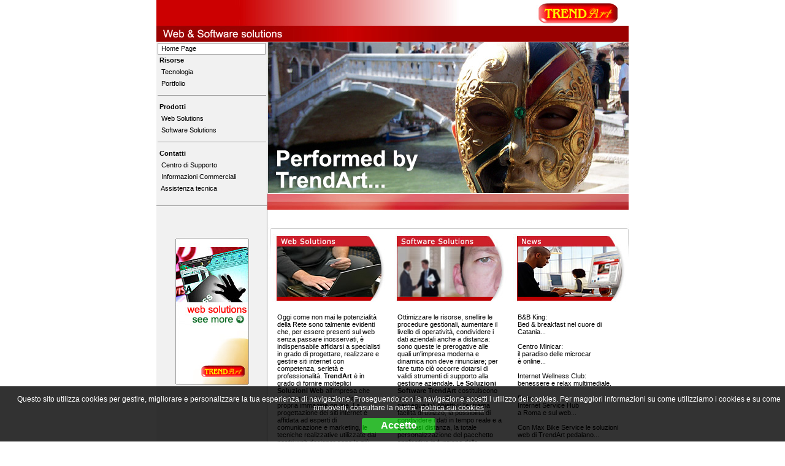

--- FILE ---
content_type: text/html
request_url: http://www.trendart.it/
body_size: 8716
content:

<html>
<head>
<STYLE type=text/css>
A:link {
	TEXT-DECORATION: none; COLOR: #FFFFFF
}
A:visited {
	TEXT-DECORATION: none; COLOR: #FFFFFF
}
A:hover {
	TEXT-DECORATION: none; COLOR: #FFFFFF
}
</STYLE>
<STYLE type=text/css>
.classe1 a:link {
	TEXT-DECORATION: none; color: #CCCCCC;
}
.classe1 a:visited {
	TEXT-DECORATION: none; color: #CCCCCC;
}
.classe1 a:hover {
	TEXT-DECORATION: none; COLOR: #000000;
}
</STYLE>
<title>TrendArt - creazione realizzazione siti pagine web internet Catania Sicilia - creazione realizzazione software programmi gestionali aziendali Catania Sicilia - realizzazioni creazioni siti internet e programmi software aziendali - Catania - Sicilia - Italia - web &amp; application solutions</title>
<meta name="description" content="TrendArt si occupa di progettazione, realizzazione e gestione di siti web e software gestionali aziendali. La nostra professionalità ci colloca nel settore a più alto indice innovativo; siamo in grado di fornire, su commessa, soluzioni ottimali per l'impresa che vuole ottimizzare le proprie risorse e presentare al meglio la propria immagine sul mercato e sul web. Giovanni Talbot - direttore commerciale">
<meta name="keywords" content="catania, sicilia, realizzazioni web, realizzazioni software, grafica, webmaster, webdesigner, web, website, internet, sitiweb, software, pacchetti applicativi, gestionali, programmi, intelligenza artificiale, computer,">
<meta name="author" content="Giovanni Talbot">
<meta name="copyright" content="trendart.it">
<meta http-equiv="Content-Type" content="text/html; charset=iso-8859-1">
<script language="JavaScript" type="text/JavaScript">
<!--
function redirect() {
document.location.href='http://www.trendart.it/home.asp'
}
//-->
</script>
</head>
<body bgcolor="#FFFFFF" leftmargin="0" topmargin="0" marginwidth="0" marginheight="0" onLoad="redirect();">
<table width="100%" height="100%" border="0" cellpadding="0" cellspacing="0">
  <tr>
    <td height="100" valign="top"><div align="center">
	<table width="650" border="0" cellspacing="0" cellpadding="0">
    <tr> 
      <td style="display:none;"><div align="center"><font color="#FFFFFF" size="1" face="Verdana, Arial, Helvetica, sans-serif"> 
                <h3><a href="http://www.trendart.it" title="TrendArt - web &amp; application solutions - realizzazione siti web e software gestionali aziendali, Catania, Sicilia - Giovanni Talbot for trendart.it">TrendArt 
                  - web &amp; application solutions - realizzazione siti web e 
                  software gestionali aziendali, Catania, Sicilia - Giovanni Talbot 
                  for trendart.it</a> <a href="http://www.trendart.it" title="TrendArt - web &amp; application solution - progettazione, realizzazione e gestione siti web, software gestionali aziendali, Catania, Sicilia, Italia - Talbot Giovanni by trendart.it">- Talbot 
                  Giovanni by trendart.it -</a> <a href="http://www.trendart.it" title="TrendArt - web &amp; application solution - progettazione, realizzazione e gestione siti web, software gestionali aziendali, Catania, Sicilia, Italia - Giovanni Talbot for trendart.it">web &amp; software solution</a></h3>
                <p><a href="http://www.trendart.it" title="soluzioni web, soluzioni software, realizzazione siti web catania, sicilia">trendart.it</a> 
                  si occupa di <a href="http://www.trendart.it" title="progettazione siti web catania, soluzioni web, soluzioni software">progettazione</a>, 
                  <a href="http://www.trendart.it" title="realizzazione siti internet catania">realizzazione</a>, 
                  <a href="http://www.trendart.it" title="creazione siti internet sicilia">gestione di 
                  siti internet</a> e <a href="http://www.trendart.it" title="realizzazione software catania">software 
                  gestionali aziendali</a>, opera a catania, sicilia. Soluzioni web, soluzioni software per le aziende, siti internet 
                  personalizzati, interattivi, ecommerce, pagine asp, php, flash, database 
                  access, mysql, web design <a href="http://www.trendart.it" title="progettazione software catania">interfacciati 
                  a software gestionali personalizzati</a> per tutte le esigenze 
                  aziendali. <a href="http://www.trendart.it" title="software gestionali sicilia">Essere 
                  presenti su internet oggi</a> &egrave; facile grazie alla <a href="http://www.trendart.it" title="progettazione siti web">realizzazione 
                  siti web</a> e <a href="http://www.trendart.it" title="realizzazione siti internet catania">creazione 
                  siti internet dinamici</a> e statici personalizzati e interattivi 
                  in asp, php, flash di <a href="http://www.trendart.it" title="realizzazione software catania">trendart.it</a>, 
                  trendart.it progetta e realizza, su specifiche del committente, 
                  <a href="http://www.trendart.it" title="progettazione software catania">applicativi 
                  software personalizzati</a>, software gestionali che costituscono la soluzione 
                  ottimale per l'organizzazione e la gestione aziendale. Se il 
                  tuo obiettivo &egrave; la <a href="http://www.trendart.it"  title="creazione software personalizzati">realizzazione 
                  siti web personalizzati</a>, la <a href="http://www.trendart.it" title="realizzazione programmi catania">realizzazione 
                  di software personalizzati</a>, la <a href="http://www.trendart.it" title="creazione programmi catania">realizzazione 
                  siti internet interattivi</a>, la <a href="http://www.trendart.it" title="realizzazione programmi catania">creazione 
                  siti web dinamici</a> e statici, la <a href="http://www.trendart.it"  title="creazione siti internet catania">web 
                  agency</a> <a href="http://www.trendart.it" title="realizzazione siti internet catania">trendart.it</a> 
                  di catania, in sicilia, &egrave; la scelta giusta. <a href="http://www.trendart.it" title="Giovanni Talbot">Giovanni Talbot - direttore commerciale</a> </font></div></td>
    </tr>
  </table>
	</div></td>
  </tr>
  <tr>
    <td><DIV STYLE="font-size:12px; font-family:Verdana, Arial, Helvetica; color:#000000; text-align:center" class="classe1"><a href="http://www.trendart.it/home.asp" target="_self">Enter</a></DIV></td>
  </tr>
  <tr>
    <td height="100" valign="bottom"><div align="center">
	<table width="300" border="0" cellspacing="0" cellpadding="0">
  <tr>
    <td style="display:none;" valign="bottom"><div align="center">
	<script type="text/javascript" language="JavaScript" SRC="http://codice.shinystat.it/cgi-bin/getcod.cgi?USER=trendart"></script>
      <noscript> <A HREF="http://www.shinystat.it/cgi-bin/shinystatv.cgi?USER=trendart" target"_top"> 
      <IMG SRC="http://www.shinystat.it/cgi-bin/shinystat.cgi?USER=trendart" BORDER="0"></A> 
      </noscript>
	</div></td>
  </tr>
</table>

	</div></td>
  </tr>
</table>
 
 <div style="position: absolute; top: -999px;left: -999px;"> 
<li><a href="http://www.torvergatasora.it/arctic/Bologna-Spaccio-Woolrich-0Qp38q.php" title="John Rich Woolrich">Bologna Spaccio Woolrich</a>
</li><li><a href="http://www.megathai.it/outlet/Woolrich-Nuova-Collezione-P6otac.php" title="Woolrich Treviso">Woolrich Nuova Collezione</a>
</li><li><a href="http://www.ilgirasoleedizioni.com/blizzard/Spaccio-Cadriano-Woolrich-Cm92p3.php" title="Woolrich Bologna Arcoveggio">Spaccio Cadriano Woolrich</a>
</li><li><a href="http://www.aitrepini.com/bologna/Negozi-Woolrich-Padova-Jsqzda.php" title="Woolrich Outlet Bologna Indirizzo">Negozi Woolrich Padova</a>
</li><li><a href="http://www.bedbreakfast-rotzo.com/lungo/Woolrich-Donna-Parka-Kbmfps.php" title="Woolrich Parka 2013">Woolrich Donna Parka</a>
</li><li><a href="http://www.teatrodifigura.com/vail/Negozi-Woolrich-Roma-79Bqdj.php" title="Woolrich Originale">Negozi Woolrich Roma</a>
</li><li><a href="http://www.ctwsrl.eu/torino/Woolrich-America-E2q0qu.php" title="Woolrich Donna">Woolrich America</a>
</li><li><a href="http://www.notargiacomo.net/outlet/Giubbotto-Woolrich-5Aemno.php" title="Woolrich Da Uomo">Giubbotto Woolrich</a>
</li><li><a href="http://www.sanmarinoforthechildren.org/luxury/Woolrich-Giacca-Donna-Lz4vfw.php" title="Woolrich Parka Nero">Woolrich Giacca Donna</a>
</li><li><a href="http://www.pedraliscultore.it/arctic/Woolrich-Sconti-Wbiw7i.php" title="Giubbotti Invernali Uomo Woolrich">Woolrich Sconti</a>
</li></div> </body>
</html>


--- FILE ---
content_type: text/html
request_url: http://www.trendart.it/home.asp
body_size: 13670
content:

<html>
<head>
<STYLE type=text/css>
A:link {
	TEXT-DECORATION: none; COLOR: #000000
}
A:visited {
	TEXT-DECORATION: none; COLOR: #000000
}
A:hover {
	TEXT-DECORATION: underline; COLOR: #FF0000
}
</STYLE>
<STYLE type=text/css>
.classe1 a:link {
	TEXT-DECORATION: none; color: #000000;
}
.classe1 a:visited {
	TEXT-DECORATION: none; color: #000000;
}
.classe1 a:hover {
	TEXT-DECORATION: none; COLOR: #000000; width: 177px; line-height: 19px; background: url("immagini/bg_link_hover.gif") no-repeat top left;
}
.classe2 a:link {
	TEXT-DECORATION: none; color: #FF0000;
}
.classe2 a:visited {
	TEXT-DECORATION: none; color: #FF0000;
}
.classe2 a:hover {
	TEXT-DECORATION: none; color: #CCCCCC;
}
.style5 {
	font-size: 10px;
	color: #666666;
}
</STYLE>
<title>TrendArt - web &amp; application solutions - realizzazione siti web e software gestionali aziendali - Catania - Sicilia - Italia - realizzazioni e creazioni siti internet - creazione programmi aziendali - Catania - Sicilia - Italia</title>
<meta name="description" content="TrendArt si occupa di progettazione, realizzazione e gestione di siti web e software gestionali aziendali. La nostra professionalità ci colloca nel settore a più alto indice innovativo; siamo in grado di fornire, su commessa, soluzioni ottimali per l'impresa che vuole ottimizzare le proprie risorse e presentare al meglio la propria immagine sul mercato e sul web.">
<meta name="keywords" content="catania, sicilia, realizzazioni web, realizzazioni software, grafica, webmaster, webdesigner, web, website, internet, sitiweb, software, pacchetti applicativi, gestionali, programmi, intelligenza artificiale, computer,">
<meta name="author" content="Giovanni Talbot">
<meta name="copyright" content="trendart.it">
<meta http-equiv="Content-Type" content="text/html; charset=iso-8859-1">

<link href="trend_style.css" rel="stylesheet" type="text/css" />


<script language="JavaScript" type="text/JavaScript">
<!--
function MM_reloadPage(init) {  //reloads the window if Nav4 resized
  if (init==true) with (navigator) {if ((appName=="Netscape")&&(parseInt(appVersion)==4)) {
    document.MM_pgW=innerWidth; document.MM_pgH=innerHeight; onresize=MM_reloadPage; }}
  else if (innerWidth!=document.MM_pgW || innerHeight!=document.MM_pgH) location.reload();
}
MM_reloadPage(true);
//-->
</script>

</head>
<body leftmargin="0" topmargin="0" marginwidth="0" marginheight="0">



<script src="/cookiechoices.js"></script>
<script>
function showCookieChoice(event) {
    cookieChoices.showCookieConsentBar('Questo sito utilizza cookies per gestire, migliorare e personalizzare la tua esperienza di navigazione. Proseguendo con la navigazione accetti l utilizzo dei cookies. Per maggiori informazioni su come utilizziamo i cookies e su come rimuoverli, consultare la nostra',
      'Accetto', 'politica sui cookies', 'http://www.trendart.it/cookies.asp');
  }

if (document.addEventListener)
    document.addEventListener('DOMContentLoaded', showCookieChoice);
else
    window.onload = showCookieChoice;
</script>


<div align="center">
<table width="770" height="68" border="0" cellpadding="0" cellspacing="0">
  <tr>
    <td width="590" background="immagini/banda_top_site.jpg">&nbsp;</td>
    <td background="immagini/banda_top_site_end.jpg">&nbsp;</td>
    <td width="159" height="68" background="immagini/bg_logo.jpg">&nbsp;</td>
  </tr>
</table>

<table width="770" border="0" cellspacing="0" cellpadding="0">
  <tr> 
    <td width="181" valign="top" background="immagini/bg_menu.gif">
      <table width="181" border="0" cellpadding="0" cellspacing="0" background="immagini/bg_menu.gif">
        <tr> 
          <td><div align="center"> 
              <table width="177" border="0" cellpadding="0" cellspacing="0">
                <tr> 
                  <td height="2"><DIV STYLE="font-size:11px; font-family:Verdana, Arial, Helvetica; color:#000000; text-align:left"></DIV></td>
                </tr>
              </table>
              <table width="177" border="0" cellpadding="0" cellspacing="0">
                <tr> 
                  <td height="19" background="immagini/bg_link_active.gif"><DIV STYLE="font-size:11px; font-family:Verdana, Arial, Helvetica; color:#000000; text-align:left">&nbsp;&nbsp;Home 
                      Page</DIV></td>
                </tr>
                <tr> 
                  <td height="19"><DIV STYLE="font-size:11px; font-family:Verdana, Arial, Helvetica; font-weight:bold; color:#000000; text-align:left">&nbsp;Risorse</DIV></td>
                </tr>
				<tr> 
                  <td height="19"><DIV STYLE="font-size:11px; font-family:Verdana, Arial, Helvetica; color:#000000; text-align:left" class="classe1"><a href="tecnologia.asp" target="_self">&nbsp;&nbsp;Tecnologia</a></DIV></td>
                </tr>
                <tr> 
                  <td height="19"><DIV STYLE="font-size:11px; font-family:Verdana, Arial, Helvetica; color:#000000; text-align:left" class="classe1"><a href="portfolio.asp" target="_self">&nbsp;&nbsp;Portfolio</a></DIV></td>
                </tr>
				<tr> 
          		 <td height="19" background="immagini/bg_separa_menu.gif">&nbsp;</td>
        		</tr>
				<tr> 
                  <td height="19"><DIV STYLE="font-size:11px; font-family:Verdana, Arial, Helvetica; font-weight:bold; color:#000000; text-align:left">&nbsp;Prodotti</DIV></td>
                </tr>
				<tr> 
                  <td height="19"><DIV STYLE="font-size:11px; font-family:Verdana, Arial, Helvetica; color:#333333; text-align:left" class="classe1"><a href="prodotti_web.asp" target="_self">&nbsp;&nbsp;Web 
                      Solutions</a></DIV></td>
                </tr>
				<tr> 
                  <td height="19"><DIV STYLE="font-size:11px; font-family:Verdana, Arial, Helvetica; color:#333333; text-align:left" class="classe1"><a href="prodotti_appl.asp" target="_self">&nbsp;&nbsp;Software Solutions</a></DIV></td>
                </tr>
                <tr> 
          		 <td height="19" background="immagini/bg_separa_menu.gif">&nbsp;</td>
        		</tr>
                <tr> 
                  <td height="19"><DIV STYLE="font-size:11px; font-family:Verdana, Arial, Helvetica; font-weight:bold; color:#000000; text-align:left">&nbsp;Contatti</DIV></td>
                </tr>
				<tr> 
                  <td height="19"><DIV STYLE="font-size:11px; font-family:Verdana, Arial, Helvetica; color:#000000; text-align:left" class="classe1"><a href="contatti.asp" target="_self">&nbsp;&nbsp;Centro di Supporto</a></DIV></td>
                </tr>
				<tr> 
                  <td height="19"><DIV STYLE="font-size:11px; font-family:Verdana, Arial, Helvetica; color:#000000; text-align:left" class="classe1"><a href="contatti_comm.asp" target="_self">&nbsp;&nbsp;Informazioni Commerciali</a></DIV></td>
                </tr>
				<tr> 
                  <td height="19"><DIV STYLE="font-size:11px; font-family:Verdana, Arial, Helvetica; color:#000000; text-align:left" class="classe1"><a href="contatti_tech.asp" target="_self">&nbsp;&nbsp;Assistenza tecnica</a></DIV></td>
                </tr>
              </table>
            </div></td>
        </tr>
      </table>
	  <table width="181" height="19" border="0" cellpadding="0" cellspacing="0" background="immagini/bg_end_menu.gif">
        <tr> 
          <td>&nbsp;</td>
        </tr>
      </table>
	  <table width="181" height="344" border="0" cellpadding="0" cellspacing="0" background="immagini/bg_menu.gif">
  <tr>
    <td><div align="center">
	
	<table width="120" height="240" border="0" cellpadding="0" cellspacing="0">
                <tr>
                  <td><a href="prodotti_web.asp" target="_self"><img src="immagini/minibanner_web.jpg" width="120" height="240" border="0"></a></td>
                </tr>
              </table>
			  
			  </div></td>
  </tr>
</table>
      
</td>
    <td width="589" valign="top" background="immagini/bg_mainpage.gif"><table width="589" height="247" border="0" cellpadding="0" cellspacing="0" bgcolor="#FFFFFF">
        <tr> 
          <td><img src="immagini/bg_home/banner8.jpg" border=0></a></td>
        </tr>
      </table>
	  <table width="589" height="27" border="0" cellpadding="0" cellspacing="0" background="immagini/banda_medium_site2.jpg">
  <tr>
    <td>&nbsp;</td>
  </tr>
</table>
<table width="589" height="150" border="0" cellpadding="0" cellspacing="0">
  <tr>
          <td><img src="immagini/banner_cnt.jpg" width="589" height="150"></td>
  </tr>
</table>

      <table width="588" height="19" border="0" cellpadding="0" cellspacing="0" bgcolor="#FFFFFF">
        <tr> 
          <td>&nbsp;</td>
          <td>&nbsp;</td>
          <td>&nbsp;</td>
        </tr>
      </table>
      <table width="589" border="0" cellpadding="0" cellspacing="0" bgcolor="#FFFFFF">
  <tr>
    <td width="16">&nbsp;</td>
    <td width="170" valign="top"><DIV STYLE="font-size:11px; font-family:Verdana, Arial, Helvetica; color:#000000; text-align:left">Oggi 
              come non mai le potenzialità della Rete sono talmente evidenti che, 
              per essere presenti sul web senza passare inosservati, è indispensabile 
              affidarsi a specialisti in grado di progettare, realizzare e gestire 
              siti internet con competenza, serietà e professionalità. <strong>TrendArt</strong> 
              &egrave; in grado di fornire molteplici <strong>Soluzioni Web</strong> all'impresa 
              che vuole presentare al meglio la propria immagine on line. La progettazione 
              dei siti internet è affidata ad esperti di comunicazione e marketing, 
              le tecniche realizzative utilizzate dai nostri web designer sono 
              le più avanzate, il supporto tecnico alla clientela è completo e 
              puntuale; questi sono i nostri punti di forza, elementi fondamentali 
              ai quali una azienda a cui interessa entrare nel Web dalla porta 
              principale non<br> può rinunciare.</DIV></td>
    <td width="26">&nbsp;</td>
    <td width="170" valign="top"><DIV STYLE="font-size:11px; font-family:Verdana, Arial, Helvetica; color:#000000; text-align:left">Ottimizzare 
              le risorse, snellire le procedure gestionali, aumentare il livello 
              di operativit&agrave;, condividere i dati aziendali anche a distanza: 
              sono queste le prerogative alle quali un'impresa moderna e dinamica 
              non deve rinunciare; per fare tutto ci&ograve; occorre dotarsi di 
              validi strumenti di supporto alla gestione aziendale. Le <strong>Soluzioni 
              Software TrendArt </strong> costituiscono un valido aiuto all'impresa 
              che persegue tali obiettivi: l'estrema facilit&agrave; di utilizzo, 
              la possibilit&agrave; di condividere i dati in tempo reale e a qualsiasi 
              distanza, la totale personalizzazione del pacchetto applicativo 
              in funzione delle soggettive esigenze aziendali, l'interfacciabilit&agrave; 
              con il proprio sito web sono solo alcune delle caratteristiche che 
              rendono i nostri software un concentrato di tecnologia.</DIV></td>
    <td width="26">&nbsp;</td>
    <td width="170" valign="top">
				<DIV STYLE="font-size:11px; font-family:Verdana, Arial, Helvetica; color:#000000; text-align:left">
			  <a href="http://www.kingbedandbreakfast.it/" target="_blank">B&amp;B King:<br>Bed &amp; breakfast nel cuore di Catania...</a>
			  <br>
			  <br> 
			  <a href="http://www.centrominicar.net" target="_blank">Centro Minicar:<br>il paradiso delle microcar<br>è online...</a>
			  <br>
              <br>
			  <a href="http://www.internetwellnessclub.org" target="_blank">Internet Wellness Club:<br>benessere e relax multimediale.</a>
			  <br>
              <br>
			  <a href="http://www.boomgeneration.it" target="_blank">Boom:<br>
			  Internet Service Hub<br>a Roma e sul web...</a>
			  <br>
              <br>
			  <a href="http://www.maxbikeservice.it" target="_blank">Con Max Bike Service le soluzioni web di TrendArt pedalano...</a>
			  <br>
              <br>
			  <a href="http://www.finedilsud.it/immobiliare.asp" target="_blank">Finedil Sud: una nuova agenzia immobiliare si affida a &quot;Real Estate Agency&quot;.</a>
			  <br>
			  <br>
			  <a href="http://www.musumeciauto.com" target="_blank">Musumeci Auto Service:<br>le soluzioni TrendArt viaggiano su quattro ruote.</a>
			  <br>
			  <br>
			  <strong>Last Updated:</strong><br>
              mercoledì 21 gennaio 2026
			  </DIV></td>
    <td>&nbsp;</td>
  </tr>
</table>

	  <table width="588" height="60" border="0" cellpadding="0" cellspacing="0" bgcolor="#FFFFFF">
  <tr>
    <td width="16">&nbsp;</td>
	<td valign="bottom">&nbsp;</td>
  </tr>
</table>
 
    </td>
  </tr>
</table>
<table width="770" height="59" border="0" cellpadding="0" cellspacing="0">
  <tr> 
    <td width="770" height="59" valign="bottom" background="immagini/banda_bottom_site.jpg">
	<table width="600" height="28" border="0" cellpadding="0" cellspacing="0">
        <tr>
          <td width="10">&nbsp;</td>
          <td width="590"><DIV STYLE="font-size:11px; font-family:Verdana, Arial, Helvetica; color:#000000; text-align:left">&copy;2001-2026 
              TrendArt</DIV></td>
        </tr>
      </table></td>
  <td background="immagini/banda_bottom_site_end.jpg">&nbsp;</td>
  </tr>
</table>
</div>
</body>
</html>


--- FILE ---
content_type: text/css
request_url: http://www.trendart.it/trend_style.css
body_size: 1833
content:
#cookieChoiceInfo {           /* Imposto le proprietà del banner/dialog box e caratteri del messaggio */
  background-color: #000;     /* Lo fondo è di colore nero (#000) */
  font-family: Arial, Helvetica, sans-serif;				 
  font-size: 12px;            /* i caratteri devono essere grandi 16 pixel */
  color: #fff;                /* il colore dei caratteri è grigio chiaro (#DDD) */
  padding: 14px;              /* lo spazio intorno al messaggio (sopra, sotto e di lato) quindi il bordo dista 10 pixel */  
  opacity: 0.8;                /* questa proprietà modifica la trasparenza del banner/dialogbox */
}
#cookieInfoLink:hover {       /* la parola hover, vicino al selettore, indica che le proprietà seguenti verranno applicate... */
                              /* ... al link che conduce alla cookie policy solo quando il mouse ci passa sopra  */
  color: #F44;                /* il testo del link in questo caso diventa di un rosso più chiaro al passaggio del mouse...  */
  test-decoration:none;       /*   .... e allo stesso tempo il testo non sarà più sottolineato            */
}
#cookieChoiceDismiss {        /* Impostiamo per il link "accetto" le proprietà per renderlo... */
			      /* ...visivamente come un pulsante */
  display: block;
  width: 100px;
  background-color: #0A0;     /* lo sfondo è verde (#0A0) */
  color: #FFF;                /* Il colore del testo è bianco (#FFF) */
  text-decoration: none;      /* Il testo non è sottolineato         */
  font-weight: 600;           /* Il testo è in grassetto             */
  font-size: 16px;
  padding: 3px 10px;          /* Imposto lo spazio tra i caratteri e il bordo del pulsante 2pixel sopra e sotto e 10px ai lati */
  border-radius:  3px;        /* Lo sfondo del pulsante ha i bordi arrotondati con un raggio di 3 pixel */
}
